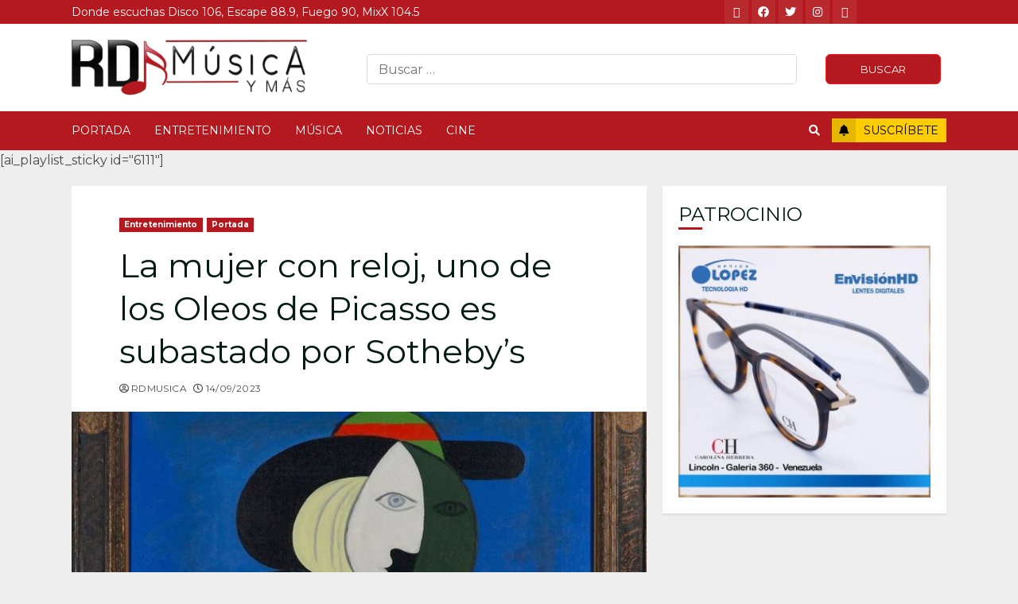

--- FILE ---
content_type: text/html; charset=UTF-8
request_url: https://www.rdmusica.com/la-mujer-con-reloj-uno-de-los-oleos-de-picasso-es-subastado-por-sothebys/
body_size: 90173
content:
<!doctype html>
<html lang="es-ES">
<head>
    <meta charset="UTF-8">
    <meta name="viewport" content="width=device-width, initial-scale=1">
    <link rel="profile" href="http://gmpg.org/xfn/11">

    <title>La mujer con reloj, uno de los Oleos de Picasso es subastado por Sotheby&#8217;s &#8211; RD Musica</title>
<meta name='robots' content='max-image-preview:large' />
	<style>img:is([sizes="auto" i], [sizes^="auto," i]) { contain-intrinsic-size: 3000px 1500px }</style>
	<link rel='dns-prefetch' href='//fonts.googleapis.com' />
<link rel="alternate" type="application/rss+xml" title="RD Musica &raquo; Feed" href="https://www.rdmusica.com/feed/" />
<link rel="alternate" type="application/rss+xml" title="RD Musica &raquo; Comments Feed" href="https://www.rdmusica.com/comments/feed/" />
<link rel="alternate" type="application/rss+xml" title="RD Musica &raquo; La mujer con reloj, uno de los Oleos de Picasso es subastado por Sotheby&#8217;s Comments Feed" href="https://www.rdmusica.com/la-mujer-con-reloj-uno-de-los-oleos-de-picasso-es-subastado-por-sothebys/feed/" />
<script type="text/javascript">
/* <![CDATA[ */
window._wpemojiSettings = {"baseUrl":"https:\/\/s.w.org\/images\/core\/emoji\/15.1.0\/72x72\/","ext":".png","svgUrl":"https:\/\/s.w.org\/images\/core\/emoji\/15.1.0\/svg\/","svgExt":".svg","source":{"concatemoji":"https:\/\/www.rdmusica.com\/wp-includes\/js\/wp-emoji-release.min.js?ver=6.8"}};
/*! This file is auto-generated */
!function(i,n){var o,s,e;function c(e){try{var t={supportTests:e,timestamp:(new Date).valueOf()};sessionStorage.setItem(o,JSON.stringify(t))}catch(e){}}function p(e,t,n){e.clearRect(0,0,e.canvas.width,e.canvas.height),e.fillText(t,0,0);var t=new Uint32Array(e.getImageData(0,0,e.canvas.width,e.canvas.height).data),r=(e.clearRect(0,0,e.canvas.width,e.canvas.height),e.fillText(n,0,0),new Uint32Array(e.getImageData(0,0,e.canvas.width,e.canvas.height).data));return t.every(function(e,t){return e===r[t]})}function u(e,t,n){switch(t){case"flag":return n(e,"\ud83c\udff3\ufe0f\u200d\u26a7\ufe0f","\ud83c\udff3\ufe0f\u200b\u26a7\ufe0f")?!1:!n(e,"\ud83c\uddfa\ud83c\uddf3","\ud83c\uddfa\u200b\ud83c\uddf3")&&!n(e,"\ud83c\udff4\udb40\udc67\udb40\udc62\udb40\udc65\udb40\udc6e\udb40\udc67\udb40\udc7f","\ud83c\udff4\u200b\udb40\udc67\u200b\udb40\udc62\u200b\udb40\udc65\u200b\udb40\udc6e\u200b\udb40\udc67\u200b\udb40\udc7f");case"emoji":return!n(e,"\ud83d\udc26\u200d\ud83d\udd25","\ud83d\udc26\u200b\ud83d\udd25")}return!1}function f(e,t,n){var r="undefined"!=typeof WorkerGlobalScope&&self instanceof WorkerGlobalScope?new OffscreenCanvas(300,150):i.createElement("canvas"),a=r.getContext("2d",{willReadFrequently:!0}),o=(a.textBaseline="top",a.font="600 32px Arial",{});return e.forEach(function(e){o[e]=t(a,e,n)}),o}function t(e){var t=i.createElement("script");t.src=e,t.defer=!0,i.head.appendChild(t)}"undefined"!=typeof Promise&&(o="wpEmojiSettingsSupports",s=["flag","emoji"],n.supports={everything:!0,everythingExceptFlag:!0},e=new Promise(function(e){i.addEventListener("DOMContentLoaded",e,{once:!0})}),new Promise(function(t){var n=function(){try{var e=JSON.parse(sessionStorage.getItem(o));if("object"==typeof e&&"number"==typeof e.timestamp&&(new Date).valueOf()<e.timestamp+604800&&"object"==typeof e.supportTests)return e.supportTests}catch(e){}return null}();if(!n){if("undefined"!=typeof Worker&&"undefined"!=typeof OffscreenCanvas&&"undefined"!=typeof URL&&URL.createObjectURL&&"undefined"!=typeof Blob)try{var e="postMessage("+f.toString()+"("+[JSON.stringify(s),u.toString(),p.toString()].join(",")+"));",r=new Blob([e],{type:"text/javascript"}),a=new Worker(URL.createObjectURL(r),{name:"wpTestEmojiSupports"});return void(a.onmessage=function(e){c(n=e.data),a.terminate(),t(n)})}catch(e){}c(n=f(s,u,p))}t(n)}).then(function(e){for(var t in e)n.supports[t]=e[t],n.supports.everything=n.supports.everything&&n.supports[t],"flag"!==t&&(n.supports.everythingExceptFlag=n.supports.everythingExceptFlag&&n.supports[t]);n.supports.everythingExceptFlag=n.supports.everythingExceptFlag&&!n.supports.flag,n.DOMReady=!1,n.readyCallback=function(){n.DOMReady=!0}}).then(function(){return e}).then(function(){var e;n.supports.everything||(n.readyCallback(),(e=n.source||{}).concatemoji?t(e.concatemoji):e.wpemoji&&e.twemoji&&(t(e.twemoji),t(e.wpemoji)))}))}((window,document),window._wpemojiSettings);
/* ]]> */
</script>
<style id='wp-emoji-styles-inline-css' type='text/css'>

	img.wp-smiley, img.emoji {
		display: inline !important;
		border: none !important;
		box-shadow: none !important;
		height: 1em !important;
		width: 1em !important;
		margin: 0 0.07em !important;
		vertical-align: -0.1em !important;
		background: none !important;
		padding: 0 !important;
	}
</style>
<link rel='stylesheet' id='wp-block-library-css' href='https://www.rdmusica.com/wp-includes/css/dist/block-library/style.min.css?ver=6.8' type='text/css' media='all' />
<style id='classic-theme-styles-inline-css' type='text/css'>
/*! This file is auto-generated */
.wp-block-button__link{color:#fff;background-color:#32373c;border-radius:9999px;box-shadow:none;text-decoration:none;padding:calc(.667em + 2px) calc(1.333em + 2px);font-size:1.125em}.wp-block-file__button{background:#32373c;color:#fff;text-decoration:none}
</style>
<style id='global-styles-inline-css' type='text/css'>
:root{--wp--preset--aspect-ratio--square: 1;--wp--preset--aspect-ratio--4-3: 4/3;--wp--preset--aspect-ratio--3-4: 3/4;--wp--preset--aspect-ratio--3-2: 3/2;--wp--preset--aspect-ratio--2-3: 2/3;--wp--preset--aspect-ratio--16-9: 16/9;--wp--preset--aspect-ratio--9-16: 9/16;--wp--preset--color--black: #000000;--wp--preset--color--cyan-bluish-gray: #abb8c3;--wp--preset--color--white: #ffffff;--wp--preset--color--pale-pink: #f78da7;--wp--preset--color--vivid-red: #cf2e2e;--wp--preset--color--luminous-vivid-orange: #ff6900;--wp--preset--color--luminous-vivid-amber: #fcb900;--wp--preset--color--light-green-cyan: #7bdcb5;--wp--preset--color--vivid-green-cyan: #00d084;--wp--preset--color--pale-cyan-blue: #8ed1fc;--wp--preset--color--vivid-cyan-blue: #0693e3;--wp--preset--color--vivid-purple: #9b51e0;--wp--preset--gradient--vivid-cyan-blue-to-vivid-purple: linear-gradient(135deg,rgba(6,147,227,1) 0%,rgb(155,81,224) 100%);--wp--preset--gradient--light-green-cyan-to-vivid-green-cyan: linear-gradient(135deg,rgb(122,220,180) 0%,rgb(0,208,130) 100%);--wp--preset--gradient--luminous-vivid-amber-to-luminous-vivid-orange: linear-gradient(135deg,rgba(252,185,0,1) 0%,rgba(255,105,0,1) 100%);--wp--preset--gradient--luminous-vivid-orange-to-vivid-red: linear-gradient(135deg,rgba(255,105,0,1) 0%,rgb(207,46,46) 100%);--wp--preset--gradient--very-light-gray-to-cyan-bluish-gray: linear-gradient(135deg,rgb(238,238,238) 0%,rgb(169,184,195) 100%);--wp--preset--gradient--cool-to-warm-spectrum: linear-gradient(135deg,rgb(74,234,220) 0%,rgb(151,120,209) 20%,rgb(207,42,186) 40%,rgb(238,44,130) 60%,rgb(251,105,98) 80%,rgb(254,248,76) 100%);--wp--preset--gradient--blush-light-purple: linear-gradient(135deg,rgb(255,206,236) 0%,rgb(152,150,240) 100%);--wp--preset--gradient--blush-bordeaux: linear-gradient(135deg,rgb(254,205,165) 0%,rgb(254,45,45) 50%,rgb(107,0,62) 100%);--wp--preset--gradient--luminous-dusk: linear-gradient(135deg,rgb(255,203,112) 0%,rgb(199,81,192) 50%,rgb(65,88,208) 100%);--wp--preset--gradient--pale-ocean: linear-gradient(135deg,rgb(255,245,203) 0%,rgb(182,227,212) 50%,rgb(51,167,181) 100%);--wp--preset--gradient--electric-grass: linear-gradient(135deg,rgb(202,248,128) 0%,rgb(113,206,126) 100%);--wp--preset--gradient--midnight: linear-gradient(135deg,rgb(2,3,129) 0%,rgb(40,116,252) 100%);--wp--preset--font-size--small: 13px;--wp--preset--font-size--medium: 20px;--wp--preset--font-size--large: 36px;--wp--preset--font-size--x-large: 42px;--wp--preset--spacing--20: 0.44rem;--wp--preset--spacing--30: 0.67rem;--wp--preset--spacing--40: 1rem;--wp--preset--spacing--50: 1.5rem;--wp--preset--spacing--60: 2.25rem;--wp--preset--spacing--70: 3.38rem;--wp--preset--spacing--80: 5.06rem;--wp--preset--shadow--natural: 6px 6px 9px rgba(0, 0, 0, 0.2);--wp--preset--shadow--deep: 12px 12px 50px rgba(0, 0, 0, 0.4);--wp--preset--shadow--sharp: 6px 6px 0px rgba(0, 0, 0, 0.2);--wp--preset--shadow--outlined: 6px 6px 0px -3px rgba(255, 255, 255, 1), 6px 6px rgba(0, 0, 0, 1);--wp--preset--shadow--crisp: 6px 6px 0px rgba(0, 0, 0, 1);}:where(.is-layout-flex){gap: 0.5em;}:where(.is-layout-grid){gap: 0.5em;}body .is-layout-flex{display: flex;}.is-layout-flex{flex-wrap: wrap;align-items: center;}.is-layout-flex > :is(*, div){margin: 0;}body .is-layout-grid{display: grid;}.is-layout-grid > :is(*, div){margin: 0;}:where(.wp-block-columns.is-layout-flex){gap: 2em;}:where(.wp-block-columns.is-layout-grid){gap: 2em;}:where(.wp-block-post-template.is-layout-flex){gap: 1.25em;}:where(.wp-block-post-template.is-layout-grid){gap: 1.25em;}.has-black-color{color: var(--wp--preset--color--black) !important;}.has-cyan-bluish-gray-color{color: var(--wp--preset--color--cyan-bluish-gray) !important;}.has-white-color{color: var(--wp--preset--color--white) !important;}.has-pale-pink-color{color: var(--wp--preset--color--pale-pink) !important;}.has-vivid-red-color{color: var(--wp--preset--color--vivid-red) !important;}.has-luminous-vivid-orange-color{color: var(--wp--preset--color--luminous-vivid-orange) !important;}.has-luminous-vivid-amber-color{color: var(--wp--preset--color--luminous-vivid-amber) !important;}.has-light-green-cyan-color{color: var(--wp--preset--color--light-green-cyan) !important;}.has-vivid-green-cyan-color{color: var(--wp--preset--color--vivid-green-cyan) !important;}.has-pale-cyan-blue-color{color: var(--wp--preset--color--pale-cyan-blue) !important;}.has-vivid-cyan-blue-color{color: var(--wp--preset--color--vivid-cyan-blue) !important;}.has-vivid-purple-color{color: var(--wp--preset--color--vivid-purple) !important;}.has-black-background-color{background-color: var(--wp--preset--color--black) !important;}.has-cyan-bluish-gray-background-color{background-color: var(--wp--preset--color--cyan-bluish-gray) !important;}.has-white-background-color{background-color: var(--wp--preset--color--white) !important;}.has-pale-pink-background-color{background-color: var(--wp--preset--color--pale-pink) !important;}.has-vivid-red-background-color{background-color: var(--wp--preset--color--vivid-red) !important;}.has-luminous-vivid-orange-background-color{background-color: var(--wp--preset--color--luminous-vivid-orange) !important;}.has-luminous-vivid-amber-background-color{background-color: var(--wp--preset--color--luminous-vivid-amber) !important;}.has-light-green-cyan-background-color{background-color: var(--wp--preset--color--light-green-cyan) !important;}.has-vivid-green-cyan-background-color{background-color: var(--wp--preset--color--vivid-green-cyan) !important;}.has-pale-cyan-blue-background-color{background-color: var(--wp--preset--color--pale-cyan-blue) !important;}.has-vivid-cyan-blue-background-color{background-color: var(--wp--preset--color--vivid-cyan-blue) !important;}.has-vivid-purple-background-color{background-color: var(--wp--preset--color--vivid-purple) !important;}.has-black-border-color{border-color: var(--wp--preset--color--black) !important;}.has-cyan-bluish-gray-border-color{border-color: var(--wp--preset--color--cyan-bluish-gray) !important;}.has-white-border-color{border-color: var(--wp--preset--color--white) !important;}.has-pale-pink-border-color{border-color: var(--wp--preset--color--pale-pink) !important;}.has-vivid-red-border-color{border-color: var(--wp--preset--color--vivid-red) !important;}.has-luminous-vivid-orange-border-color{border-color: var(--wp--preset--color--luminous-vivid-orange) !important;}.has-luminous-vivid-amber-border-color{border-color: var(--wp--preset--color--luminous-vivid-amber) !important;}.has-light-green-cyan-border-color{border-color: var(--wp--preset--color--light-green-cyan) !important;}.has-vivid-green-cyan-border-color{border-color: var(--wp--preset--color--vivid-green-cyan) !important;}.has-pale-cyan-blue-border-color{border-color: var(--wp--preset--color--pale-cyan-blue) !important;}.has-vivid-cyan-blue-border-color{border-color: var(--wp--preset--color--vivid-cyan-blue) !important;}.has-vivid-purple-border-color{border-color: var(--wp--preset--color--vivid-purple) !important;}.has-vivid-cyan-blue-to-vivid-purple-gradient-background{background: var(--wp--preset--gradient--vivid-cyan-blue-to-vivid-purple) !important;}.has-light-green-cyan-to-vivid-green-cyan-gradient-background{background: var(--wp--preset--gradient--light-green-cyan-to-vivid-green-cyan) !important;}.has-luminous-vivid-amber-to-luminous-vivid-orange-gradient-background{background: var(--wp--preset--gradient--luminous-vivid-amber-to-luminous-vivid-orange) !important;}.has-luminous-vivid-orange-to-vivid-red-gradient-background{background: var(--wp--preset--gradient--luminous-vivid-orange-to-vivid-red) !important;}.has-very-light-gray-to-cyan-bluish-gray-gradient-background{background: var(--wp--preset--gradient--very-light-gray-to-cyan-bluish-gray) !important;}.has-cool-to-warm-spectrum-gradient-background{background: var(--wp--preset--gradient--cool-to-warm-spectrum) !important;}.has-blush-light-purple-gradient-background{background: var(--wp--preset--gradient--blush-light-purple) !important;}.has-blush-bordeaux-gradient-background{background: var(--wp--preset--gradient--blush-bordeaux) !important;}.has-luminous-dusk-gradient-background{background: var(--wp--preset--gradient--luminous-dusk) !important;}.has-pale-ocean-gradient-background{background: var(--wp--preset--gradient--pale-ocean) !important;}.has-electric-grass-gradient-background{background: var(--wp--preset--gradient--electric-grass) !important;}.has-midnight-gradient-background{background: var(--wp--preset--gradient--midnight) !important;}.has-small-font-size{font-size: var(--wp--preset--font-size--small) !important;}.has-medium-font-size{font-size: var(--wp--preset--font-size--medium) !important;}.has-large-font-size{font-size: var(--wp--preset--font-size--large) !important;}.has-x-large-font-size{font-size: var(--wp--preset--font-size--x-large) !important;}
:where(.wp-block-post-template.is-layout-flex){gap: 1.25em;}:where(.wp-block-post-template.is-layout-grid){gap: 1.25em;}
:where(.wp-block-columns.is-layout-flex){gap: 2em;}:where(.wp-block-columns.is-layout-grid){gap: 2em;}
:root :where(.wp-block-pullquote){font-size: 1.5em;line-height: 1.6;}
</style>
<link rel='stylesheet' id='font-awesome-v5-css' href='https://www.rdmusica.com/wp-content/themes/gsoluciones/assets/font-awesome/css/all.min.css?ver=6.8' type='text/css' media='all' />
<link rel='stylesheet' id='bootstrap-css' href='https://www.rdmusica.com/wp-content/themes/gsoluciones/assets/bootstrap/css/bootstrap.min.css?ver=6.8' type='text/css' media='all' />
<link rel='stylesheet' id='slick-css-css' href='https://www.rdmusica.com/wp-content/themes/gsoluciones/assets/slick/css/slick.min.css?ver=6.8' type='text/css' media='all' />
<link rel='stylesheet' id='sidr-css' href='https://www.rdmusica.com/wp-content/themes/gsoluciones/assets/sidr/css/jquery.sidr.dark.css?ver=6.8' type='text/css' media='all' />
<link rel='stylesheet' id='magnific-popup-css' href='https://www.rdmusica.com/wp-content/themes/gsoluciones/assets/magnific-popup/magnific-popup.css?ver=6.8' type='text/css' media='all' />
<link rel='stylesheet' id='chromenews-google-fonts-css' href='https://fonts.googleapis.com/css?family=Montserrat:400,700|Montserrat:400,700|Montserrat:400,700&#038;subset=latin,latin-ext' type='text/css' media='all' />
<link rel='stylesheet' id='chromenews-style-css' href='https://www.rdmusica.com/wp-content/themes/gsoluciones/style.css?ver=6.8' type='text/css' media='all' />
<style id='chromenews-style-inline-css' type='text/css'>

                    body.aft-dark-mode #loader::before{
            border-color: #000000;
            }
            body.aft-dark-mode #sidr,
            body.aft-dark-mode,
            body.aft-dark-mode.custom-background,
            body.aft-dark-mode #af-preloader {
            background-color: #000000;
            }
        
                    body.aft-light-mode #loader::before{
            border-color: #eeeeee ;
            }
            body.aft-light-mode #sidr,
            body.aft-light-mode #af-preloader,
            body.aft-light-mode {
            background-color: #eeeeee ;
            }
        

        
            #loader,
            .wp-block-search .wp-block-search__button,
            .woocommerce-account .entry-content .woocommerce-MyAccount-navigation ul li.is-active,
            .woocommerce #respond input#submit.disabled,
            .woocommerce #respond input#submit:disabled,
            .woocommerce #respond input#submit:disabled[disabled],
            .woocommerce a.button.disabled,
            .woocommerce a.button:disabled,
            .woocommerce a.button:disabled[disabled],
            .woocommerce button.button.disabled,
            .woocommerce button.button:disabled,
            .woocommerce button.button:disabled[disabled],
            .woocommerce input.button.disabled,
            .woocommerce input.button:disabled,
            .woocommerce input.button:disabled[disabled],
            .woocommerce #respond input#submit,
            .woocommerce a.button,
            .woocommerce button.button,
            .woocommerce input.button,
            .woocommerce #respond input#submit.alt,
            .woocommerce a.button.alt,
            .woocommerce button.button.alt,
            .woocommerce input.button.alt,

            .woocommerce #respond input#submit:hover,
            .woocommerce a.button:hover,
            .woocommerce button.button:hover,
            .woocommerce input.button:hover,

            .woocommerce #respond input#submit.alt:hover,
            .woocommerce a.button.alt:hover,
            .woocommerce button.button.alt:hover,
            .woocommerce input.button.alt:hover,

            .widget-title-border-top .wp_post_author_widget .widget-title::before,
            .widget-title-border-bottom .wp_post_author_widget .widget-title::before,
            .widget-title-border-top .heading-line::before,
            .widget-title-border-bottom .heading-line::before,
            .widget-title-border-top .sub-heading-line::before,
            .widget-title-border-bottom .sub-heading-line::before,

            body.aft-light-mode .aft-main-banner-section.aft-banner-background-secondary,
            body.aft-dark-mode .aft-main-banner-section.aft-banner-background-secondary,

            body.widget-title-border-bottom .header-after1 .heading-line-before,
            body.widget-title-border-bottom .widget-title .heading-line-before,
            body .af-cat-widget-carousel a.chromenews-categories.category-color-1,
            a.sidr-class-sidr-button-close,
            .aft-posts-tabs-panel .nav-tabs>li>a.active,

            body.aft-dark-mode .entry-content > [class*="wp-block-"] a.wp-block-button__link,
            body.aft-light-mode .entry-content > [class*="wp-block-"] a.wp-block-button__link,
            body.aft-dark-mode .entry-content > [class*="wp-block-"] a.wp-block-button__link:hover,
            body.aft-light-mode .entry-content > [class*="wp-block-"] a.wp-block-button__link:hover,

            .widget-title-border-bottom .sub-heading-line::before,
            .widget-title-border-bottom .wp-post-author-wrap .header-after::before,

            .widget-title-border-side .wp_post_author_widget .widget-title::before,
            .widget-title-border-side .heading-line::before,
            .widget-title-border-side .sub-heading-line::before,

            .single-post .entry-content-title-featured-wrap .af-post-format i,
            .single-post article.post .af-post-format i,

            span.heading-line::before,
            .wp-post-author-wrap .header-after::before,
            body.aft-dark-mode input[type="button"],
            body.aft-dark-mode input[type="reset"],
            body.aft-dark-mode input[type="submit"],
            body.aft-dark-mode .inner-suscribe input[type=submit],
            .af-youtube-slider .af-video-wrap .af-bg-play i,
            .af-youtube-video-list .entry-header-yt-video-wrapper .af-yt-video-play i,
            body .btn-style1 a:visited,
            body .btn-style1 a,
            body .chromenews-pagination .nav-links .page-numbers.current,
            body #scroll-up,
            body article.sticky .read-single:before,
            .read-img .trending-no,
            body .trending-posts-vertical .trending-no{
            background-color: #b3191e;
            }

            body .aft-see-more a {
            background-image: linear-gradient(120deg, #b3191e , #b3191e);
            }

            body.aft-light-mode .comment-content > p a:hover,
            body.aft-light-mode .comment-body .reply a:hover,
            body.aft-dark-mode .comment-content > p a:hover,
            body.aft-dark-mode .comment-body .reply a:hover,

            .entry-content h1:not(.awpa-display-name) a,
            .entry-content h2:not(.awpa-display-name) a,
            .entry-content h3:not(.awpa-display-name) a,
            .entry-content h4:not(.awpa-display-name) a,
            .entry-content h5:not(.awpa-display-name) a,
            .entry-content h6:not(.awpa-display-name) a,
            .chromenews_youtube_video_widget .af-youtube-slider-thumbnail .slick-slide.slick-current::before,
            .chromenews-widget.widget_text a,
            body .aft-see-more a,
            mark,
            body.aft-light-mode .aft-readmore-wrapper a.aft-readmore:hover,
            body.aft-dark-mode .aft-readmore-wrapper a.aft-readmore:hover,
            body.aft-dark-mode .grid-design-texts-over-image .aft-readmore-wrapper a.aft-readmore:hover,
            body.aft-light-mode .grid-design-texts-over-image .aft-readmore-wrapper a.aft-readmore:hover,

            body.single .entry-header .aft-post-excerpt-and-meta .post-excerpt,
            body.aft-light-mode.single span.tags-links a:hover,
            body.aft-dark-mode.single span.tags-links a:hover,
            .chromenews-pagination .nav-links .page-numbers.current,
            .aft-light-mode p.awpa-more-posts a:hover,
            p.awpa-more-posts a:hover,
            .wp-post-author-meta .wp-post-author-meta-more-posts a.awpa-more-posts:hover{
            border-color: #b3191e;
            }

            body .entry-content > [class*="wp-block-"] a:not(.has-text-color),
            body .entry-content > [class*="wp-block-"] li,
            body .entry-content > ul a,
            body .entry-content > ol a,
            body .entry-content > p a ,

            body.aft-dark-mode #secondary .chromenews-widget ul[class*="wp-block-"] a:hover,
            body.aft-light-mode #secondary .chromenews-widget ul[class*="wp-block-"] a:hover,
            body.aft-dark-mode #secondary .chromenews-widget ol[class*="wp-block-"] a:hover,
            body.aft-light-mode #secondary .chromenews-widget ol[class*="wp-block-"] a:hover,

            body.aft-light-mode .comment-form a:hover,
            body.aft-dark-mode .comment-form a:hover,

            body.aft-light-mode .af-breadcrumbs a:hover,
            body.aft-dark-mode .af-breadcrumbs a:hover,

            body.aft-light-mode ul.trail-items li a:hover,
            body.aft-dark-mode ul.trail-items li a:hover,

            .read-title h4 a:hover,
            .read-title h2 a:hover,
            #scroll-up::after{
            border-bottom-color: #b3191e;
            }

            .page-links a.post-page-numbers,

            body.aft-dark-mode .entry-content > [class*="wp-block-"] a.wp-block-file__button:not(.has-text-color),
            body.aft-light-mode .entry-content > [class*="wp-block-"] a.wp-block-file__button:not(.has-text-color),
            body.aft-dark-mode .entry-content > [class*="wp-block-"] a.wp-block-button__link,
            body.aft-light-mode .entry-content > [class*="wp-block-"] a.wp-block-button__link,

            body.wp-post-author-meta .awpa-display-name a:hover,
            .widget_text a ,

            body footer.site-footer .wp-post-author-meta .wp-post-author-meta-more-posts a:hover,
            body footer.site-footer .wp_post_author_widget .awpa-display-name a:hover,

            body .site-footer .secondary-footer a:hover,

            body.aft-light-mode p.awpa-website a:hover ,
            body.aft-dark-mode p.awpa-website a:hover {
            color:#b3191e;
            }
            .woocommerce div.product form.cart .reset_variations,
            body.aft-light-mode .wp-calendar-nav a,
            body.aft-dark-mode .wp-calendar-nav a,
            body.aft-light-mode main ul > li a:hover,
            body.aft-light-mode main ol > li a:hover,
            body.aft-dark-mode main ul > li a:hover,
            body.aft-dark-mode main ol > li a:hover,
            body.aft-light-mode .aft-main-banner-section .aft-popular-taxonomies-lists ul li a:hover,
            body.aft-dark-mode .aft-main-banner-section .aft-popular-taxonomies-lists ul li a:hover,
            .aft-dark-mode .read-details .entry-meta span.aft-view-count a:hover,
            .aft-light-mode .read-details .entry-meta span.aft-view-count a:hover,
            body.aft-dark-mode .entry-meta span.posts-author a:hover,
            body.aft-light-mode .entry-meta span.posts-author a:hover,
            body.aft-dark-mode .entry-meta span.posts-date a:hover,
            body.aft-light-mode .entry-meta span.posts-date a:hover,
            body.aft-dark-mode .entry-meta span.aft-comment-count a:hover,
            body.aft-light-mode .entry-meta span.aft-comment-count a:hover,
            .comment-metadata a:hover,
            .fn a:hover,
            body.aft-light-mode .chromenews-pagination .nav-links a.page-numbers:hover,
            body.aft-dark-mode .chromenews-pagination .nav-links a.page-numbers:hover,
            body.aft-light-mode .entry-content p.wp-block-tag-cloud a.tag-cloud-link:hover,
            body.aft-dark-mode .entry-content p.wp-block-tag-cloud a.tag-cloud-link:hover,
            body footer.site-footer .wp-block-tag-cloud a:hover,
            body footer.site-footer .tagcloud a:hover,
            body.aft-light-mode .wp-block-tag-cloud a:hover,
            body.aft-light-mode .tagcloud a:hover,
            body.aft-dark-mode .wp-block-tag-cloud a:hover,
            body.aft-dark-mode .tagcloud a:hover,
            .aft-dark-mode .wp-post-author-meta .wp-post-author-meta-more-posts a:hover,
            body footer.site-footer .wp-post-author-meta .wp-post-author-meta-more-posts a:hover{
            border-color: #b3191e;
            }
        
                    .widget-title-border-side .widget_block .wp-block-search__label::before,
            .widget-title-border-side .widget_block h1::before,
            .widget-title-border-side .widget_block h2::before,
            .widget-title-border-side .widget_block h3::before,
            .widget-title-border-side .widget_block h4::before,
            .widget-title-border-side .widget_block h5::before,
            .widget-title-border-side .widget_block h6::before,

            .widget-title-border-side .widget_block .wp-block-group__inner-container h1::before,
            .widget-title-border-side .widget_block .wp-block-group__inner-container h2::before,
            .widget-title-border-side .widget_block .wp-block-group__inner-container h3::before,
            .widget-title-border-side .widget_block .wp-block-group__inner-container h4::before,
            .widget-title-border-side .widget_block .wp-block-group__inner-container h5::before,
            .widget-title-border-side .widget_block .wp-block-group__inner-container h6::before,
            .widget-title-border-top .widget_block .wp-block-search__label::before,
            .widget-title-border-top .widget_block .wp-block-group__inner-container h1::before,
            .widget-title-border-top .widget_block .wp-block-group__inner-container h2::before,
            .widget-title-border-top .widget_block .wp-block-group__inner-container h3::before,
            .widget-title-border-top .widget_block .wp-block-group__inner-container h4::before,
            .widget-title-border-top .widget_block .wp-block-group__inner-container h5::before,
            .widget-title-border-top .widget_block .wp-block-group__inner-container h6::before,
            .widget-title-border-bottom .widget_block .wp-block-search__label::before,
            .widget-title-border-bottom .widget_block .wp-block-group__inner-container h1::before,
            .widget-title-border-bottom .widget_block .wp-block-group__inner-container h2::before,
            .widget-title-border-bottom .widget_block .wp-block-group__inner-container h3::before,
            .widget-title-border-bottom .widget_block .wp-block-group__inner-container h4::before,
            .widget-title-border-bottom .widget_block .wp-block-group__inner-container h5::before,
            .widget-title-border-bottom .widget_block .wp-block-group__inner-container h6::before,

            body .aft-main-banner-section .aft-popular-taxonomies-lists strong::before,

            .entry-content form.mc4wp-form input[type=submit],
            .inner-suscribe input[type=submit],

            body.aft-light-mode .woocommerce-MyAccount-content a.button,
            body.aft-dark-mode .woocommerce-MyAccount-content a.button,
            body.aft-light-mode.woocommerce-account .addresses .title .edit,
            body.aft-dark-mode.woocommerce-account .addresses .title .edit,

            .fpsml-front-form.fpsml-template-1 .fpsml-field input[type="submit"],
            .fpsml-front-form.fpsml-template-2 .fpsml-field input[type="submit"],
            .fpsml-front-form.fpsml-template-3 .fpsml-field input[type="submit"],
            .fpsml-front-form.fpsml-template-4 .fpsml-field input[type="submit"],
            .fpsml-front-form.fpsml-template-5 .fpsml-field input[type="submit"],

            .fpsml-front-form.fpsml-template-1 .qq-upload-button,
            .fpsml-front-form.fpsml-template-2 .qq-upload-button,
            .fpsml-front-form.fpsml-template-3 .qq-upload-button,
            .fpsml-front-form.fpsml-template-4 .qq-upload-button,
            .fpsml-front-form.fpsml-template-5 .qq-upload-button,

            body.aft-dark-mode #wp-calendar tbody td#today,
            body.aft-light-mode #wp-calendar tbody td#today,

            body.aft-dark-mode .entry-content > [class*="wp-block-"] .wp-block-button__link,
            body.aft-light-mode .entry-content > [class*="wp-block-"] .wp-block-button__link,

            .widget-title-border-top .sub-heading-line::before,
            .widget-title-border-bottom .sub-heading-line::before,
            .btn-style1 a:visited,
            .btn-style1 a, button,
            input[type="button"],
            input[type="reset"],
            input[type="submit"],
            body.aft-light-mode.woocommerce nav.woocommerce-pagination ul li .page-numbers.current,
            body.aft-dark-mode.woocommerce nav.woocommerce-pagination ul li .page-numbers.current,
            .woocommerce-product-search button[type="submit"],
            .widget_mc4wp_form_widget input[type=submit],
            input.search-submit{
            background-color: #b3191e;
            }

            #wp-calendar tbody td a{
            color: #b3191e;
            }

            body.aft-light-mode .aft-readmore-wrapper a.aft-readmore:hover,
            body.aft-dark-mode .aft-readmore-wrapper a.aft-readmore:hover,
            .main-navigation .menu-description,
            .woocommerce-product-search button[type="submit"],
            input.search-submit,
            body.single span.tags-links a:hover,

            .aft-light-mode .wp-post-author-meta .awpa-display-name a:hover,
            .aft-light-mode .banner-exclusive-posts-wrapper a .exclusive-post-title:hover,
            .aft-light-mode .widget ul.menu >li a:hover,
            .aft-light-mode .widget ul > li a:hover,
            .aft-light-mode .widget ol > li a:hover,
            .aft-light-mode .read-title h4 a:hover,

            .aft-dark-mode .banner-exclusive-posts-wrapper a .exclusive-post-title:hover,
            .aft-dark-mode .featured-category-item .read-img a:hover,
            .aft-dark-mode .widget ul.menu >li a:hover,
            .aft-dark-mode .widget ul > li a:hover,
            .aft-dark-mode .widget ol > li a:hover,
            .aft-dark-mode .read-title h4 a:hover,
            .aft-dark-mode .nav-links a:hover .post-title,

            body.aft-dark-mode .entry-content > [class*="wp-block-"] a:not(.has-text-color):hover,
            body.aft-dark-mode .entry-content > ol a:hover,
            body.aft-dark-mode .entry-content > ul a:hover,
            body.aft-dark-mode .entry-content > p a:hover,

            body.aft-dark-mode .entry-content .wp-block-tag-cloud a:hover,
            body.aft-dark-mode .entry-content .tagcloud a:hover,
            body.aft-light-mode .entry-content .wp-block-tag-cloud a:hover,
            body.aft-light-mode .entry-content .tagcloud a:hover,

            .aft-dark-mode .read-details .entry-meta span a:hover,
            .aft-light-mode .read-details .entry-meta span a:hover,

            body.aft-light-mode.woocommerce nav.woocommerce-pagination ul li .page-numbers.current,
            body.aft-dark-mode.woocommerce nav.woocommerce-pagination ul li .page-numbers.current,
            body.aft-light-mode.woocommerce nav.woocommerce-pagination ul li .page-numbers:hover,
            body.aft-dark-mode.woocommerce nav.woocommerce-pagination ul li .page-numbers:hover,

            body.aft-dark-mode .wp-post-author-meta .awpa-display-name a:hover,
            body .nav-links a .post-title:hover,
            body ul.trail-items li a:hover,
            body .post-edit-link:hover,
            body p.logged-in-as a:hover,
            body .entry-content > [class*="wp-block-"] a:not(.wp-block-button__link):hover,
            body .entry-content > [class*="wp-block-"] a:not(.has-text-color),
            body .entry-content > ul a, body .entry-content > ul a:visited,
            body .entry-content > ol a, body .entry-content > ol a:visited,
            body .entry-content > p a, body .entry-content > p a:visited{
            border-color: #b3191e;
            }

            body .aft-main-banner-section .aft-popular-taxonomies-lists strong::after {
            border-color: transparent transparent transparent #b3191e;
            }
            body.rtl .aft-main-banner-section .aft-popular-taxonomies-lists strong::after {
            border-color: transparent #b3191e transparent transparent;
            }

            @media only screen and (min-width: 993px){
            .main-navigation .menu-desktop > li.current-menu-item::after,
            .main-navigation .menu-desktop > ul > li.current-menu-item::after,
            .main-navigation .menu-desktop > li::after, .main-navigation .menu-desktop > ul > li::after{
            background-color: #b3191e;
            }
            }
        
                    .woocommerce-account .entry-content .woocommerce-MyAccount-navigation ul li.is-active a,
            .wp-block-search .wp-block-search__button,
            .woocommerce #respond input#submit.disabled,
            .woocommerce #respond input#submit:disabled,
            .woocommerce #respond input#submit:disabled[disabled],
            .woocommerce a.button.disabled,
            .woocommerce a.button:disabled,
            .woocommerce a.button:disabled[disabled],
            .woocommerce button.button.disabled,
            .woocommerce button.button:disabled,
            .woocommerce button.button:disabled[disabled],
            .woocommerce input.button.disabled,
            .woocommerce input.button:disabled,
            .woocommerce input.button:disabled[disabled],
            .woocommerce #respond input#submit,
            .woocommerce a.button,
            body .entry-content > [class*="wp-block-"] .woocommerce a:not(.has-text-color).button,
            .woocommerce button.button,
            .woocommerce input.button,
            .woocommerce #respond input#submit.alt,
            .woocommerce a.button.alt,
            .woocommerce button.button.alt,
            .woocommerce input.button.alt,

            .woocommerce #respond input#submit:hover,
            .woocommerce a.button:hover,
            .woocommerce button.button:hover,
            .woocommerce input.button:hover,

            .woocommerce #respond input#submit.alt:hover,
            .woocommerce a.button.alt:hover,
            .woocommerce button.button.alt:hover,
            .woocommerce input.button.alt:hover,

            body.aft-light-mode .woocommerce-MyAccount-content a.button,
            body.aft-dark-mode .woocommerce-MyAccount-content a.button,
            body.aft-light-mode.woocommerce-account .addresses .title .edit,
            body.aft-dark-mode.woocommerce-account .addresses .title .edit,

            .woocommerce div.product .woocommerce-tabs ul.tabs li.active a,

            body .aft-main-banner-section .aft-popular-taxonomies-lists strong,

            body .aft-main-banner-section.aft-banner-background-secondary:not(.data-bg) .aft-popular-taxonomies-lists ul li a,
            body .aft-main-banner-section.aft-banner-background-secondary:not(.data-bg) .af-main-banner-thumb-posts .small-grid-style .grid-design-default .read-details .read-title h4 a,
            body .aft-main-banner-section.aft-banner-background-secondary:not(.data-bg) .widget-title .heading-line,
            body .aft-main-banner-section.aft-banner-background-secondary:not(.data-bg) .aft-posts-tabs-panel .nav-tabs>li>a,
            body .aft-main-banner-section.aft-banner-background-secondary:not(.data-bg) .aft-comment-view-share > span > a,
            body .aft-main-banner-section.aft-banner-background-secondary:not(.data-bg) .read-single:not(.grid-design-texts-over-image) .read-details .entry-meta span,
            body .aft-main-banner-section.aft-banner-background-secondary:not(.data-bg) .banner-exclusive-posts-wrapper a,
            body .aft-main-banner-section.aft-banner-background-secondary:not(.data-bg) .banner-exclusive-posts-wrapper a:visited,
            body .aft-main-banner-section.aft-banner-background-secondary:not(.data-bg) .featured-category-item .read-img a,
            body .aft-main-banner-section.aft-banner-background-secondary:not(.data-bg) .read-single:not(.grid-design-texts-over-image) .read-title h2 a,
            body .aft-main-banner-section.aft-banner-background-secondary:not(.data-bg) .read-single:not(.grid-design-texts-over-image) .read-title h4 a,
            body .aft-main-banner-section.aft-banner-background-secondary:not(.data-bg) .widget-title,
            body .aft-main-banner-section.aft-banner-background-secondary:not(.data-bg) .header-after1,
            body .aft-main-banner-section.aft-banner-background-secondary:not(.data-bg) .aft-yt-video-item-wrapper .slide-icon,
            body .aft-main-banner-section.aft-banner-background-secondary:not(.data-bg) .af-slick-navcontrols .slide-icon,

            body.aft-light-mode .aft-see-more a:hover,
            body.aft-dark-mode .aft-see-more a:hover,
            body .chromenews-pagination .nav-links .page-numbers.current,
            body .af-cat-widget-carousel a.chromenews-categories.category-color-1,
            body .aft-posts-tabs-panel .nav-tabs>li>a.active::before,
            body .aft-posts-tabs-panel .nav-tabs>li>a.active,

            .single-post .entry-content-title-featured-wrap .af-post-format i,
            .single-post article.post .af-post-format i,

            body.aft-dark-mode .entry-content > [class*="wp-block-"] a.wp-block-button__link,
            body.aft-light-mode .entry-content > [class*="wp-block-"] a.wp-block-button__link,
            body.aft-dark-mode .entry-content > [class*="wp-block-"] a.wp-block-button__link:hover,
            body.aft-light-mode .entry-content > [class*="wp-block-"] a.wp-block-button__link:hover,

            body.aft-dark-mode .entry-content .wc-block-grid__product-add-to-cart.wp-block-button .wp-block-button__link:hover,
            body.aft-light-mode .entry-content .wc-block-grid__product-add-to-cart.wp-block-button .wp-block-button__link:hover,
            body.aft-dark-mode .entry-content .wc-block-grid__product-add-to-cart.wp-block-button .wp-block-button__link,
            body.aft-light-mode .entry-content .wc-block-grid__product-add-to-cart.wp-block-button .wp-block-button__link,

            body.aft-light-mode footer.site-footer .aft-posts-tabs-panel .nav-tabs>li>a.active,
            body.aft-dark-mode footer.site-footer .aft-posts-tabs-panel .nav-tabs>li>a.active,

            body.aft-light-mode .aft-main-banner-section.aft-banner-background-custom:not(.data-bg) .aft-posts-tabs-panel .nav-tabs>li>a.active,

            body.aft-dark-mode .aft-main-banner-section.aft-banner-background-alternative:not(.data-bg) .aft-posts-tabs-panel .nav-tabs>li>a.active,
            body.aft-light-mode .aft-main-banner-section.aft-banner-background-alternative:not(.data-bg) .aft-posts-tabs-panel .nav-tabs>li>a.active,
            body.aft-dark-mode .aft-main-banner-section.aft-banner-background-default:not(.data-bg) .aft-posts-tabs-panel .nav-tabs>li>a.active,
            body.aft-light-mode .aft-main-banner-section.aft-banner-background-default:not(.data-bg) .aft-posts-tabs-panel .nav-tabs>li>a.active,

            body.aft-dark-mode .aft-main-banner-section.aft-banner-background-alternative .aft-posts-tabs-panel .nav-tabs>li>a.active,
            body.aft-light-mode .aft-main-banner-section.aft-banner-background-alternative .aft-posts-tabs-panel .nav-tabs>li>a.active,
            body.aft-dark-mode .aft-main-banner-section.aft-banner-background-default .aft-posts-tabs-panel .nav-tabs>li>a.active,
            body.aft-light-mode .aft-main-banner-section.aft-banner-background-default .aft-posts-tabs-panel .nav-tabs>li>a.active,

            .fpsml-front-form.fpsml-template-1 .fpsml-field input[type="submit"],
            .fpsml-front-form.fpsml-template-2 .fpsml-field input[type="submit"],
            .fpsml-front-form.fpsml-template-3 .fpsml-field input[type="submit"],
            .fpsml-front-form.fpsml-template-4 .fpsml-field input[type="submit"],
            .fpsml-front-form.fpsml-template-5 .fpsml-field input[type="submit"],

            .fpsml-front-form.fpsml-template-1 .qq-upload-button,
            .fpsml-front-form.fpsml-template-2 .qq-upload-button,
            .fpsml-front-form.fpsml-template-3 .qq-upload-button,
            .fpsml-front-form.fpsml-template-4 .qq-upload-button,
            .fpsml-front-form.fpsml-template-5 .qq-upload-button,

            body.aft-dark-mode #wp-calendar tbody td#today,
            body.aft-light-mode #wp-calendar tbody td#today,

            .af-youtube-slider .af-video-wrap .af-hide-iframe i,
            .af-youtube-slider .af-video-wrap .af-bg-play i,
            .af-youtube-video-list .entry-header-yt-video-wrapper .af-yt-video-play i,
            .woocommerce-product-search button[type="submit"],
            input.search-submit,
            .wp-block-search__button svg.search-icon,
            body footer.site-footer .widget_mc4wp_form_widget input[type=submit],
            body footer.site-footer .woocommerce-product-search button[type="submit"],
            body.aft-light-mode.woocommerce nav.woocommerce-pagination ul li .page-numbers.current,
            body.aft-dark-mode.woocommerce nav.woocommerce-pagination ul li .page-numbers.current,
            body footer.site-footer input.search-submit,
            .widget_mc4wp_form_widget input[type=submit],
            body.aft-dark-mode button,
            body.aft-dark-mode input[type="button"],
            body.aft-dark-mode input[type="reset"],
            body.aft-dark-mode input[type="submit"],
            body.aft-light-mode button,
            body.aft-light-mode input[type="button"],
            body.aft-light-mode input[type="reset"],
            body.aft-light-mode input[type="submit"],
            .read-img .trending-no,
            body .trending-posts-vertical .trending-no,
            body.aft-dark-mode .btn-style1 a,
            body.aft-dark-mode #scroll-up {
            color: #ffffff;
            }
            body #scroll-up::before {
            content: "";
            border-bottom-color: #ffffff;
            }
            a.sidr-class-sidr-button-close::before, a.sidr-class-sidr-button-close::after {
            background-color: #ffffff;
            }

        
                    body div#main-navigation-bar{
            background-color: #b3191e;
            }
        
                    .site-description,
            .site-title {
            font-family: Montserrat;
            }
        
        
            body p,
            .woocommerce form label,
            .nav-previous h4, .nav-next h4,
            .exclusive-posts .marquee a,
            .widget ul.menu >li,
            .widget ul ul li,
            .widget ul > li,
            .widget ol > li,
            main ul li,
            main ol li,
            p,
            input,
            textarea,
            .read-title h4,
            .chromenews-customizer .post-description,
            .chromenews-widget .post-description{
            font-family: Montserrat;
            }
        
                    body,
            button,
            select,
            optgroup,
            input[type="submit"],
            .widget ul.af-tabs > li a,
            p.awpa-more-posts,
            .post-description .aft-readmore-wrapper,
            .cat-links li a,
            .min-read,
            .woocommerce form label.wp-block-search__label,
            .woocommerce ul.order_details li,
            .woocommerce .woocommerce-customer-details address p,
            .woocommerce nav.woocommerce-pagination ul li .page-numbers,
            .af-social-contacts .social-widget-menu .screen-reader-text {
            font-family: Montserrat;
            }
        
                    .nav-previous h4, .nav-next h4,
            .aft-readmore-wrapper a.aft-readmore,
            button, input[type="button"], input[type="reset"], input[type="submit"],
            .aft-posts-tabs-panel .nav-tabs>li>a,
            .aft-main-banner-wrapper .widget-title .heading-line,
            .exclusive-posts .exclusive-now ,
            .exclusive-posts .marquee a,
            div.custom-menu-link > a,
            .main-navigation .menu-desktop > li, .main-navigation .menu-desktop > ul > li,
            .site-title, h1, h2, h3, h4, h5, h6 {
            font-weight: 500;
            }
        
        
            .woocommerce h2, .cart-collaterals h3, .woocommerce-tabs.wc-tabs-wrapper h2,
            .widget_block .wp-block-group__inner-container h1,
            .widget_block .wp-block-group__inner-container h2,
            .widget_block .wp-block-group__inner-container h3,
            .widget_block .wp-block-group__inner-container h4,
            .widget_block .wp-block-group__inner-container h5,
            .widget_block .wp-block-group__inner-container h6,
            h4.af-author-display-name,
            body.widget-title-border-top .widget-title,
            body.widget-title-border-bottom .widget-title,
            body.widget-title-border-side .widget-title,
            body.widget-title-border-none .widget-title{
            font-size: 24px;
            }
            @media screen and (max-width: 480px) {
            .woocommerce h2, .cart-collaterals h3, .woocommerce-tabs.wc-tabs-wrapper h2,
            h4.af-author-display-name,
            body.widget-title-border-top .widget-title,
            body.widget-title-border-bottom .widget-title,
            body.widget-title-border-side .widget-title,
            body.widget-title-border-none .widget-title{
            font-size: 20px;
            }
            }
        
        .elementor-page .elementor-section.elementor-section-full_width > .elementor-container,
        .elementor-page .elementor-section.elementor-section-boxed > .elementor-container,
        .elementor-default .elementor-section.elementor-section-full_width > .elementor-container,
        .elementor-default .elementor-section.elementor-section-boxed > .elementor-container{
        max-width: 1140px;
        }

        .container-wrapper .elementor {
        max-width: 100%;
        }
        .full-width-content .elementor-section-stretched,
        .align-content-left .elementor-section-stretched,
        .align-content-right .elementor-section-stretched {
        max-width: 100%;
        left: 0 !important;
        }


</style>
<script type="text/javascript" src="https://www.rdmusica.com/wp-includes/js/jquery/jquery.min.js?ver=3.7.1" id="jquery-core-js"></script>
<script type="text/javascript" src="https://www.rdmusica.com/wp-includes/js/jquery/jquery-migrate.min.js?ver=3.4.1" id="jquery-migrate-js"></script>
<script type="text/javascript" src="https://www.rdmusica.com/wp-content/themes/gsoluciones/assets/jquery.cookie.js?ver=6.8" id="jquery-cookie-js"></script>
<link rel="https://api.w.org/" href="https://www.rdmusica.com/wp-json/" /><link rel="alternate" title="JSON" type="application/json" href="https://www.rdmusica.com/wp-json/wp/v2/posts/7995" /><link rel="EditURI" type="application/rsd+xml" title="RSD" href="https://www.rdmusica.com/xmlrpc.php?rsd" />
<meta name="generator" content="WordPress 6.8" />
<link rel="canonical" href="https://www.rdmusica.com/la-mujer-con-reloj-uno-de-los-oleos-de-picasso-es-subastado-por-sothebys/" />
<link rel='shortlink' href='https://www.rdmusica.com/?p=7995' />
<link rel="alternate" title="oEmbed (JSON)" type="application/json+oembed" href="https://www.rdmusica.com/wp-json/oembed/1.0/embed?url=https%3A%2F%2Fwww.rdmusica.com%2Fla-mujer-con-reloj-uno-de-los-oleos-de-picasso-es-subastado-por-sothebys%2F" />
<link rel="alternate" title="oEmbed (XML)" type="text/xml+oembed" href="https://www.rdmusica.com/wp-json/oembed/1.0/embed?url=https%3A%2F%2Fwww.rdmusica.com%2Fla-mujer-con-reloj-uno-de-los-oleos-de-picasso-es-subastado-por-sothebys%2F&#038;format=xml" />
<link rel="pingback" href="https://www.rdmusica.com/xmlrpc.php">        <style type="text/css">
                        .site-title,
            .site-description {
                position: absolute;
                clip: rect(1px, 1px, 1px, 1px);
                display: none;
            }

            

        </style>
        <link rel="icon" href="https://www.rdmusica.com/wp-content/uploads/2020/06/cropped-RDMusica1logo-32x32.png" sizes="32x32" />
<link rel="icon" href="https://www.rdmusica.com/wp-content/uploads/2020/06/cropped-RDMusica1logo-192x192.png" sizes="192x192" />
<link rel="apple-touch-icon" href="https://www.rdmusica.com/wp-content/uploads/2020/06/cropped-RDMusica1logo-180x180.png" />
<meta name="msapplication-TileImage" content="https://www.rdmusica.com/wp-content/uploads/2020/06/cropped-RDMusica1logo-270x270.png" />
		<style type="text/css" id="wp-custom-css">
			div.ame47playerC {
    position: fixed;
    z-index: 999999;
    top: 0;
    margin: auto;
    text-align: center;
    width: 100%;
	height:100%;
    background: #29272778;
}

blockquote cite { 
    font-size: 16px; 
}
.addtoany_header {
    margin: 4px 8px 16px;
    float: left;
    font-weight: bold;
}
div.ame47playerC iframe {
    height: 100%;
	min-height:500px;
	margin: auto;
    margin-top: 5%;
}
.newsletter_footer {
    text-align: center;
    padding: 20px;
}
.newsletter_footer h3 {
    color:white;
}
input.sib-email-area {
    min-width: 335px;
}
input.sib-default-btn {
    color: white!important;
    font-weight: bold;
}

form#sib_signup_form_1 {
    padding: 30px;
}

.middle_line {
    border-top: 1px solid gray;
    width: 75%;
    text-align: center;
    margin: auto;
}
@media(max-width:665px){
	li.ai-track {
    min-height: 221px!important;
}
	.ai-audio-controls-progress {
    display: none!important;
}
ul.ai-tracklist li {
	max-width: 29%!important;}
}

@media(max-width:440px){
	.search-overlay {
display:none;}
	li.ai-track {
    min-height: 99px!important;
}
.ai-control-wrap {
    height: 50px!important;
	padding:3px!important
}	
	.ai-control-wrap-controls {
    width: 70%!important;
    display: inline-block;
    margin-left: 10px;
}
	.ai-wrap .ai-audio-controls-main {
width:auto!important;
	}
.ai-wrap .ai-track-title {
    margin: 0 0 4px;
    line-height: normal;
    white-space: normal;
    /* overflow: hidden; */
    text-overflow: ellipsis;
    padding-right: 20px;
}
}
li.ai-track img {
    padding-left: 8px;
    padding-right: 8px;
	
	
}

.ai-control-wrap {
    z-index: 999;
    position: fixed;
    bottom: 0;
    width: 100%;
    background: #202020;
    border-top-style: groove;
    border-top-color: gray;
}
.ai-scroll-wrap {
	min-height:150px;
    height: auto!important;
}
.ai-scroll-wrap div {
    position: relative!important;
}
.ai-control-wrap {
    height: 60px;
    margin-left: -5px;
}
.ai-wrap .ai-scroll-wrap  {
    margin-top: -30px;
    min*height: 125px; 
}
.ai-wrap .ai-scroll-wrap .ai-tracklist {
	margin:auto;
    max-width: 1070px;
}
.ai-wrap .ai-track-thumb img {  background-color: #eeeeee;
}
.ai-wrap .ai-scroll-wrap>div:last-child {
background-color:none;
}
ul.ai-tracklist li {
    max-width: 250px;
    float: left;
    height: auto;
    display: inline-block;
    min-height: 150px;margin-top:0;
    margin: 5px!important;    background-color: #eeeeee;    border-right: 2px solid #e6e1e1;
    border-top: 0;
    border-bottom: 0;
}
.ai-wrap * {
    -webkit-box-sizing: border-box;
    box-sizing: border-box;
}
input.search-submit {
    border: 1px solid #ee2224;
    border-radius: 0px;
    padding: 0px;
    background-color: #b3191e!important;
    color: white!important;
    border-radius: 6px;
    height: 38px;
    font-size: 13px;
    width: 20%;
    margin: 0;
}

.chromenews-header .top-header {
    background-color: #b3191e;
    padding: 0px 0;
    color: #fff;
}

body div#main-navigation-bar {
    background-color: #b3191e;
}

.header-layout-centered .mid-header-wrapper {
    padding: 0px 0;
}

div#gab\ audioplayer\ audioigniter-5689 {
 //   position: fixed;
    width: 100%;
    left: 0;bottom:0;
}

.ai-wrap .ai-control-wrap {
    display: -webkit-box;
    display: -ms-flexbox;
    display: flex;
    min-height: 0!important;
}

.ai-wrap {
    padding: 5px;margin-bottom:0px;
}
.ai-wrap .ai-audio-control {
    display: inline-block;
}
.ai-wrap .ai-audio-controls-main {
    display: -webkit-box;
    display: -ms-flexbox;
    display: inline-block;    vertical-align: super;
    -webkit-box-align: center;
    -ms-flex-align: center;
    align-items: center;
    width: 15%;
     margin-bottom: 0;
}
.ai-wrap .ai-audio-control {
    width: 38px;
	height: 40px;align-content;
}
.ai-wrap .ai-audio-controls-progress {
    display: -webkit-box;
    display: -ms-flexbox;
    width: 65%;
    display: inline-block;
}
.ai-wrap .ai-audio-controls-meta {
    display: inline-block;
    width: 10%;
    margin-left: 10px;margin-top: 5px;
}
.ai-wrap .ai-control-wrap-thumb {
    width: 70px;
	height: 100%;align-content;
}

.ai-wrap .ai-track-info {
    vertical-align: middle;
    display: inline-block; width: auto;   padding-left: 5px!important;
}

button.ai-btn {
    display: none!important;
}

		</style>
		</head>

<body class="wp-singular post-template-default single single-post postid-7995 single-format-standard wp-custom-logo wp-embed-responsive wp-theme-gsoluciones aft-light-mode aft-header-layout-centered header-image-default widget-title-border-bottom default-content-layout single-content-mode-boxed aft-single-featured-boxed align-content-left af-wide-layout aft-section-layout-background">


<div id="page" class="site af-whole-wrapper"> 

    
        <header id="masthead" class="header-layout-centered chromenews-header">
            
<div class="top-header">
    <div class="container-wrapper">
        <div class="top-bar-flex">
            <div class="top-bar-left col-12¡">

                <div class="date-bar-left">
                    Donde escuchas Disco 106, Escape 88.9, Fuego 90, MixX 104.5                </div>
            </div>
           <div class="top-bar-right col-2">
                <div class="aft-small-social-menu">
                            
            <div class="social-navigation"><ul id="menu-menu-de-enlaces-sociales" class="menu"><li id="menu-item-25" class="menu-item menu-item-type-custom menu-item-object-custom menu-item-25"><a href="https://www.yelp.com"><span class="screen-reader-text">Yelp</span></a></li>
<li id="menu-item-26" class="menu-item menu-item-type-custom menu-item-object-custom menu-item-26"><a href="https://www.facebook.com/wordpress"><span class="screen-reader-text">Facebook</span></a></li>
<li id="menu-item-27" class="menu-item menu-item-type-custom menu-item-object-custom menu-item-27"><a href="https://twitter.com/wordpress"><span class="screen-reader-text">Twitter</span></a></li>
<li id="menu-item-28" class="menu-item menu-item-type-custom menu-item-object-custom menu-item-28"><a href="https://www.instagram.com/explore/tags/wordcamp/"><span class="screen-reader-text">Instagram</span></a></li>
<li id="menu-item-29" class="menu-item menu-item-type-custom menu-item-object-custom menu-item-29"><a href="mailto:wordpress@example.com"><span class="screen-reader-text">Correo electrónico</span></a></li>
</ul></div>
                            </div>
            </div>
           
        </div>
    </div>
</div>
<div class="mid-header-wrapper "
     data-background="">

    <div class="mid-header">
        <div class="container-wrapper">
            <div class="col-3 logo-left" style="  display: inline-block;">
                <div class="logo" style="max-width: 300px;">
                            <div class="site-branding uppercase-site-title">
            <a href="https://www.rdmusica.com/" class="custom-logo-link" rel="home"><img width="698" height="196" src="https://www.rdmusica.com/wp-content/uploads/2023/05/cropped-cropped-rdmusica-logo.png" class="custom-logo" alt="RD Musica" decoding="async" fetchpriority="high" srcset="https://www.rdmusica.com/wp-content/uploads/2023/05/cropped-cropped-rdmusica-logo.png 698w, https://www.rdmusica.com/wp-content/uploads/2023/05/cropped-cropped-rdmusica-logo-300x84.png 300w" sizes="(max-width: 698px) 100vw, 698px" /></a>                <p class="site-title font-family-1">
                    <a href="https://www.rdmusica.com/" class="site-title-anchor" rel="home">RD Musica</a>
                </p>
            
                            <p class="site-description">Donde escuchas Disco 106, Escape 88.9, Fuego 90, MixX 104.5</p>
                    </div>

                    </div>
            </div>
            <div class="col-2 logo-left banner-header" style="  display: inline-block;text-align: right;right: 0;width: 65.65%;">
  <div class="search-overlay reveal-search">
<a href="#" title="Search" class="search-icon">
<i class="fa fa-search"></i>
</a> 
<form role="search" method="get" class="search-form" action="https://rdmusica.com/">
<label>
<span class="screen-reader-text">Buscar:</span>
<input type="search" class="search-field" placeholder="Buscar …" value="" name="s" style="    border-radius: 5px;">
</label>
<input type="submit" class="search-submit" value="Buscar">
</form> </div>
</div>
 
        </div>
    </div>

   
</div>
<div id="main-navigation-bar" class="bottom-header">
    <div class="container-wrapper">
        <div class="bottom-nav">
            <div class="offcanvas-navigaiton">
                                    <div class="navigation-container">
            <nav class="main-navigation clearfix">

                <span class="toggle-menu" aria-controls="primary-menu" aria-expanded="false">
                    <a href="javascript:void(0)" class="aft-void-menu">
                        <span class="screen-reader-text">
                            Primary Menu                        </span>
                        <i class="ham"></i>
                    </a>
                </span>


                <div class="menu main-menu menu-desktop show-menu-border"><ul id="primary-menu" class="menu"><li id="menu-item-6121" class="menu-item menu-item-type-post_type menu-item-object-page menu-item-home menu-item-6121"><a href="https://www.rdmusica.com/">Portada</a></li>
<li id="menu-item-6122" class="menu-item menu-item-type-taxonomy menu-item-object-category current-post-ancestor current-menu-parent current-post-parent menu-item-6122"><a href="https://www.rdmusica.com/category/entretenimiento/">Entretenimiento</a></li>
<li id="menu-item-6123" class="menu-item menu-item-type-taxonomy menu-item-object-category menu-item-6123"><a href="https://www.rdmusica.com/category/musica/">Música</a></li>
<li id="menu-item-6125" class="menu-item menu-item-type-taxonomy menu-item-object-category menu-item-6125"><a href="https://www.rdmusica.com/category/nacional/">Noticias</a></li>
<li id="menu-item-6124" class="menu-item menu-item-type-taxonomy menu-item-object-category menu-item-6124"><a href="https://www.rdmusica.com/category/cine/">Cine</a></li>
</ul></div>            </nav>
        </div>


                <div class="search-watch">
                                        <div class="af-search-wrap">
            <div class="search-overlay">
                <a href="#" title="Search" class="search-icon">
                    <i class="fa fa-search"></i>
                </a>
                <div class="af-search-form">
                    <form role="search" method="get" class="search-form" action="https://www.rdmusica.com/">
				<label>
					<span class="screen-reader-text">Search for:</span>
					<input type="search" class="search-field" placeholder="Search &hellip;" value="" name="s" />
				</label>
				<input type="submit" class="search-submit" value="Search" />
			</form>                </div>
            </div>
        </div>

                                        <div class="custom-menu-link">
                    <a href="#middle_line">
                                                    <i class="fas fa-bell" aria-hidden="true"></i>
                                                Suscríbete                    </a>
                </div>
                    
                </div>

        </div>

    </div>
</div>


        </header>

        <!-- end slider-section -->
    [ai_playlist_sticky id="6111"]
    
    
    <div class="aft-main-breadcrumb-wrapper container-wrapper">
            </div>
    <div id="content" class="container-wrapper"><div class="section-block-upper">
    <div id="primary" class="content-area">
        <main id="main" class="site-main">
                            <article id="post-7995" class="af-single-article post-7995 post type-post status-publish format-standard has-post-thumbnail hentry category-entretenimiento category-portada tag-la-mujer-con-reloj tag-pablo-picasso tag-sothebys">

                    <div class="entry-content-wrap read-single ">

                                                    <div class="entry-content-title-featured-wrap">
                                        <header class="entry-header pos-rel social-after-title">
            <div class="read-details">
                <div class="entry-header-details af-cat-widget-carousel">
                    
                        <div class="figure-categories read-categories figure-categories-bg ">
                                                        <ul class="cat-links"><li class="meta-category">
                             <a class="chromenews-categories category-color-1" href="https://www.rdmusica.com/category/entretenimiento/">
                                 Entretenimiento
                             </a>
                        </li><li class="meta-category">
                             <a class="chromenews-categories category-color-1" href="https://www.rdmusica.com/category/portada/">
                                 Portada
                             </a>
                        </li></ul>                        </div>
                                        <h1 class="entry-title">La mujer con reloj, uno de los Oleos de Picasso es subastado por Sotheby&#8217;s</h1>
                   

                    
                    <div class="aft-post-excerpt-and-meta color-pad">

                        <div class="entry-meta">

                            

            <span class="author-links">
                                <span class="item-metadata posts-author byline">
                                    <i class="far fa-user-circle"></i>
                                    <a href="https://www.rdmusica.com/author/ivis-t/">
                    rdmusica                </a>
                   </span>
            

                            <span class="item-metadata posts-date">
                <i class="far fa-clock" aria-hidden="true"></i>
                <a href="https://www.rdmusica.com/2023/09/">                    
                    14/09/2023            </a>
            </span>
            
            </span>
                                                                    <div class="aft-comment-view-share">
            </div>

                        </div>
                    </div>
                </div>
            </div>
        </header><!-- .entry-header -->

        <!-- end slider-section -->
        
                    <div class="read-img pos-rel">
                                <div class="post-thumbnail full-width-image">
                    <img width="1140" height="640" src="https://www.rdmusica.com/wp-content/uploads/2023/09/Mujer-sentada-con-reloj-de-pulsera.jpg" class="attachment-full size-full wp-post-image" alt="" decoding="async" srcset="https://www.rdmusica.com/wp-content/uploads/2023/09/Mujer-sentada-con-reloj-de-pulsera.jpg 1140w, https://www.rdmusica.com/wp-content/uploads/2023/09/Mujer-sentada-con-reloj-de-pulsera-300x168.jpg 300w, https://www.rdmusica.com/wp-content/uploads/2023/09/Mujer-sentada-con-reloj-de-pulsera-1024x575.jpg 1024w, https://www.rdmusica.com/wp-content/uploads/2023/09/Mujer-sentada-con-reloj-de-pulsera-768x431.jpg 768w" sizes="(max-width: 1140px) 100vw, 1140px" />                </div>
            
                                    </div>

        

        <!-- end slider-section -->
                                    </div>
                        

                        

    <div class="color-pad">
        <div class="entry-content read-details">

            
            
<p class="has-text-align-center">&#8220;<strong>La mujer con reloj</strong>&#8220;, uno de los óleos que el español <strong>Pablo</strong> <strong>Picasso</strong> pintó en 1932, uno de sus años más prolíficos, sale a la venta en noviembre por un valor estimado de 120 millones de dólares, en una <strong>subasta</strong> de la casa<strong> Sotheby&#8217;s </strong>en Nueva York.</p>



<p class="has-text-align-center">El cuadro forma parte de la colección reunida por Emily Fisher Landau, una de las mayores coleccionistas privadas, que decidió invertir en arte la indemnización que recibió del seguro después de que unos ladrones la dejaran en 1969 sin la espectacular colección de joyas que le había regalado su rico marido durante décadas.</p>



<p class="has-text-align-center">Con ese dinero, Fisher Landau decidió sustituir las joyas por el arte y entre sus primeras adquisiciones destaca un móvil de Alexander Calder, que colgó encima de su bañera, así como trabajos de&nbsp;<strong>Picasso</strong>, Henri Matisse y Piet Mondrian, que se complementarían con otros de Jean Arp, Mark Rothko, Franz Kline, Paul Klee o Louise Nevelson, entre decenas de artistas.</p>



<p class="has-text-align-center">&#8220;La mujer con reloj&#8221; es un retrato de Marie-Thérèse Walter, la &#8220;musa dorada&#8221; de&nbsp;<strong>Picasso</strong>&nbsp;y objeto de muchos de sus retratos, pintada en 1932, uno de los años más fructíferos para el artista malagueño. Tanto, que la galería Tate Modern de Londres consagró una exposición en 2018 solo a los trabajos que salieron de los pinceles del artista ese año.</p>



<p class="has-text-align-center">Fue &#8220;el &#8216;annus mirabilis&#8217; de&nbsp;<strong>Picasso</strong>&#8220;, dice Julian Dawes, responsable del departamento de arte impresionista y moderno de&nbsp;<strong>Sotheby&#8217;s</strong>.</p>



<p class="has-text-align-center">&#8220;Está lleno de alegría y pasión, pero al mismo tiempo es muy meditado y resuelto. Sus atrevidos colores primarios cantan desde el lienzo de metro y medio de altura&#8221;, agrega, antes de asegurar que el cuadro &#8220;no es solo una obra sobresaliente de un año sobresaliente, es una obra definitiva en la historia del arte occidental&#8221;.</p>



<p class="has-text-align-center">La coleccionista neoyorquina compró la obra 1968, &#8220;en el acto, y siguió siendo la piedra angular de su colección durante más de cinco décadas, colgada sobre la chimenea de su casa de Nueva York&#8221;, explica&nbsp;<strong>Sotheby&#8217;s</strong>&nbsp;en un comunicado.</p>



<p class="has-text-align-center">Los próximos 8 y 9 de noviembre será la estrella de la venta de 120 obras de la impresionante colección que amasó esta mecenas, con la que la casa de subastas Sothey&#8217;s espera recaudar 400 millones de dólares.</p>



<p class="has-text-align-center">Nacida en 1920, Emily Fisher Landau ha sido una de las mayores coleccionistas de arte y mecenas y amiga de artistas contemporáneos estadounidenses.</p>



<p class="has-text-align-center">En 2010 donó más de 400 obras al Museo Whitney de Nueva York, y otras integran el Fisher Landau Center for Art en la Ciudad de Long Island, en el estado de Nueva York.</p>



<p class="has-text-align-center">Entre los artistas representados en su colección destacan trabajos de Ed Ruscha, Jasper Johns, Mark Rothko, Andy Warhol, Georgia O´Keeffe, Agnes Martin, Keith Haring, Robert Rauschenberg, Louise Nevelson, Cy Twombly, Glenn Ligon, Nan Goldin, Mark Tansey, Robert Mapplethorpe.</p>



<p class="has-text-align-center">A veces compraba toda la exposición de estos artistas con los que había entablado una amistad.</p>
                            <div class="post-item-metadata entry-meta">
                    <span class="tags-links">Tags: <a href="https://www.rdmusica.com/tag/la-mujer-con-reloj/" rel="tag">La mujer con reloj</a> <a href="https://www.rdmusica.com/tag/pablo-picasso/" rel="tag">Pablo Picasso</a> <a href="https://www.rdmusica.com/tag/sothebys/" rel="tag">Sotheby&#039;s</a></span>                </div>
                                    
	<nav class="navigation post-navigation" aria-label="Continue Reading">
		<h2 class="screen-reader-text">Continue Reading</h2>
		<div class="nav-links"><div class="nav-previous"><a href="https://www.rdmusica.com/youtuber-se-cuela-en-la-pasarela-de-la-semana-de-la-moda-en-nueva-york/" rel="prev"><span class="meta-nav" aria-hidden="true">Previous</span> <span class="screen-reader-text">Previous post:</span> <h4><span class="post-title">Youtuber se cuela en la pasarela de la Semana de la Moda en Nueva York</span></h4><span class="post-image"><img width="150" height="150" src="https://www.rdmusica.com/wp-content/uploads/2023/09/75394533-0-image-a-3_1694625262045-150x150.png" class="attachment-thumbnail size-thumbnail wp-post-image" alt="" decoding="async" /></span></a></div><div class="nav-next"><a href="https://www.rdmusica.com/ministro-almonte-destaca-la-transparencia-regulatoria-y-los-nuevos-proyectos-energeticos/" rel="next"><span class="meta-nav" aria-hidden="true">Next</span> <span class="screen-reader-text">Next post:</span> <h4><span class="post-title">Ministro Almonte destaca la transparencia regulatoria y los nuevos proyectos energéticos</span></h4><span class="post-image"><img width="150" height="150" src="https://www.rdmusica.com/wp-content/uploads/2023/09/WhatsApp-Image-2023-09-14-at-11.23.02-AM-150x150.jpeg" class="attachment-thumbnail size-thumbnail wp-post-image" alt="" decoding="async" loading="lazy" srcset="https://www.rdmusica.com/wp-content/uploads/2023/09/WhatsApp-Image-2023-09-14-at-11.23.02-AM-150x150.jpeg 150w, https://www.rdmusica.com/wp-content/uploads/2023/09/WhatsApp-Image-2023-09-14-at-11.23.02-AM-560x560.jpeg 560w" sizes="auto, (max-width: 150px) 100vw, 150px" /></span></a></div></div>
	</nav>                    </div><!-- .entry-content -->
    </div>



                    </div>

                    

                    

                    
        <div class="promotionspace enable-promotionspace">
            <div class="af-reated-posts chromenews-customizer">

                
        <div class="af-title-subtitle-wrap">
            <h4 class="widget-title header-after1 ">
                <span class="heading-line-before"></span>
                <span class="sub-heading-line"></span>
                <span class="heading-line">ARTICULOS RELACIONADOS</span>
                <span class="heading-line-after"></span>
            </h4>
        </div>
        
                <div class="af-container-row clearfix">
                                            <div class="col-2 pad float-l trending-posts-item">
                            <div class="aft-trending-posts list-part af-sec-post">
                                        <div class="af-double-column list-style clearfix aft-list-show-image">
            <div class="read-single color-pad">
                <div class="col-3 float-l pos-rel read-img read-bg-img">
                    <a class="aft-post-image-link"
                       href="https://www.rdmusica.com/farruko-lanza-linea-de-cannabis-medicinal/">Farruko lanza línea de cannabis medicinal</a>
                    <img width="150" height="150" src="https://www.rdmusica.com/wp-content/uploads/2026/01/farruko-lanza-su-propia-marca-de-cannabis-medicinal-9d4be55f-focus-0.07-0.42-896-504-150x150.jpg" class="attachment-thumbnail size-thumbnail wp-post-image" alt="" decoding="async" loading="lazy" />                                                        </div>
                <div class="col-66 float-l pad read-details color-tp-pad">
                                                                
                    <div class="read-title">
                        <h4>
                            <a href="https://www.rdmusica.com/farruko-lanza-linea-de-cannabis-medicinal/">Farruko lanza línea de cannabis medicinal</a>
                        </h4>
                    </div>
                                            <div class="post-item-metadata entry-meta">
                            

            <span class="author-links">
                

                            <span class="item-metadata posts-date">
                <i class="far fa-clock" aria-hidden="true"></i>
                <a href="https://www.rdmusica.com/2026/01/">                    
                    08/01/2026            </a>
            </span>
            
            </span>
                                                            </div>
                    
                    
                </div>
            </div>
        </div>

                                    </div>
                        </div>
                                            <div class="col-2 pad float-l trending-posts-item">
                            <div class="aft-trending-posts list-part af-sec-post">
                                        <div class="af-double-column list-style clearfix aft-list-show-image">
            <div class="read-single color-pad">
                <div class="col-3 float-l pos-rel read-img read-bg-img">
                    <a class="aft-post-image-link"
                       href="https://www.rdmusica.com/ame-informativo-59/">Ame Informativo</a>
                    <img width="150" height="150" src="https://www.rdmusica.com/wp-content/uploads/2026/01/Captura-293-150x150.png" class="attachment-thumbnail size-thumbnail wp-post-image" alt="" decoding="async" loading="lazy" />                                                        </div>
                <div class="col-66 float-l pad read-details color-tp-pad">
                                                                
                    <div class="read-title">
                        <h4>
                            <a href="https://www.rdmusica.com/ame-informativo-59/">Ame Informativo</a>
                        </h4>
                    </div>
                                            <div class="post-item-metadata entry-meta">
                            

            <span class="author-links">
                

                            <span class="item-metadata posts-date">
                <i class="far fa-clock" aria-hidden="true"></i>
                <a href="https://www.rdmusica.com/2026/01/">                    
                    08/01/2026            </a>
            </span>
            
            </span>
                                                            </div>
                    
                    
                </div>
            </div>
        </div>

                                    </div>
                        </div>
                                    </div>
            </div>
        </div>
                  


                </article>
            
        </main><!-- #main -->
    </div><!-- #primary -->

    


<div id="secondary" class="sidebar-area ">
        <aside class="widget-area color-pad">
            <div id="media_image-2" class="widget chromenews-widget widget_media_image"><h2 class="widget-title widget-title-1"><span class="heading-line-before"></span><span class="heading-line">Patrocinio</span><span class="heading-line-after"></span></h2><a href="https://www.instagram.com/opticalopezrd/" target="_blank"><img width="300" height="300" src="https://www.rdmusica.com/wp-content/uploads/2020/08/lopez-300x300.jpg" class="image wp-image-531  attachment-medium size-medium" alt="" style="max-width: 100%; height: auto;" title="Patrocinio" decoding="async" loading="lazy" srcset="https://www.rdmusica.com/wp-content/uploads/2020/08/lopez-300x300.jpg 300w, https://www.rdmusica.com/wp-content/uploads/2020/08/lopez-1024x1024.jpg 1024w, https://www.rdmusica.com/wp-content/uploads/2020/08/lopez-150x150.jpg 150w, https://www.rdmusica.com/wp-content/uploads/2020/08/lopez-768x768.jpg 768w, https://www.rdmusica.com/wp-content/uploads/2020/08/lopez-100x100.jpg 100w, https://www.rdmusica.com/wp-content/uploads/2020/08/lopez-140x140.jpg 140w, https://www.rdmusica.com/wp-content/uploads/2020/08/lopez-500x500.jpg 500w, https://www.rdmusica.com/wp-content/uploads/2020/08/lopez-350x350.jpg 350w, https://www.rdmusica.com/wp-content/uploads/2020/08/lopez-1000x1000.jpg 1000w, https://www.rdmusica.com/wp-content/uploads/2020/08/lopez-800x800.jpg 800w, https://www.rdmusica.com/wp-content/uploads/2020/08/lopez.jpg 1080w" sizes="auto, (max-width: 300px) 100vw, 300px" /></a></div>
        </aside>
</div></div>


</div>

        <section class="aft-blocks above-footer-widget-section">
                    </section>
        <footer class="site-footer aft-footer-sidebar-col-3" data-background="">
 <div class="newsletter_footer">
 <h3>Inscríbete a nuestros boletines y mantente informado de nuestras novedades.</h3>
 [sibwp_form id=1]    <div id="middle_line" class="middle_line"></div>
    </div>
        <div class="primary-footer">
        <div class="container-wrapper">
            <div class="af-container-row">
                                    <div class="primary-footer-area footer-first-widgets-section col-4 float-l pad">
                        <section class="widget-area color-pad">
                                <div id="text-3" class="widget chromenews-widget widget_text">			<div class="textwidget"><p>&nbsp;</p>
<p>Abraham Lincoln No. 1015,<br />
No. 1015, Edif. Lopez<br />
Santo Domingo, D.N</p>
<p>T: 809-227-0901<br />
E: ame47@codetel.net.do</p>
</div>
		</div>                        </section>
                    </div>
                
                                    <div class="primary-footer-area footer-second-widgets-section  col-4 float-l pad">
                        <section class="widget-area color-pad">
                            <div id="nav_menu-6" class="widget chromenews-widget widget_nav_menu"><h2 class="widget-title widget-title-1"><span class="heading-line-before"></span><span class="heading-line">Secciones</span><span class="heading-line-after"></span></h2><div class="menu-secciones-container"><ul id="menu-secciones" class="menu"><li id="menu-item-6183" class="menu-item menu-item-type-taxonomy menu-item-object-category current-post-ancestor current-menu-parent current-post-parent menu-item-6183"><a href="https://www.rdmusica.com/category/entretenimiento/">Entretenimiento</a></li>
<li id="menu-item-6184" class="menu-item menu-item-type-taxonomy menu-item-object-category menu-item-6184"><a href="https://www.rdmusica.com/category/musica/">Música</a></li>
<li id="menu-item-6186" class="menu-item menu-item-type-taxonomy menu-item-object-category menu-item-6186"><a href="https://www.rdmusica.com/category/nacional/">Noticias</a></li>
<li id="menu-item-6185" class="menu-item menu-item-type-taxonomy menu-item-object-category menu-item-6185"><a href="https://www.rdmusica.com/category/cine/">Cine</a></li>
</ul></div></div>                        </section>
                    </div>
                
                                    <div class="primary-footer-area footer-third-widgets-section  col-4 float-l pad">
                        <section class="widget-area color-pad">
                            <div id="nav_menu-4" class="widget chromenews-widget widget_nav_menu"><h2 class="widget-title widget-title-1"><span class="heading-line-before"></span><span class="heading-line">Otros enlaces</span><span class="heading-line-after"></span></h2><div class="menu-otros-enlaces-container"><ul id="menu-otros-enlaces" class="menu"><li id="menu-item-6195" class="menu-item menu-item-type-post_type menu-item-object-page menu-item-6195"><a href="https://www.rdmusica.com/quienes-somos/">Quienes somos</a></li>
<li id="menu-item-6194" class="menu-item menu-item-type-post_type menu-item-object-page menu-item-6194"><a href="https://www.rdmusica.com/politica-y-privacidad/">Política y privacidad</a></li>
<li id="menu-item-6315" class="menu-item menu-item-type-custom menu-item-object-custom menu-item-6315"><a href="#middle_line">Suscríbete</a></li>
<li id="menu-item-6182" class="menu-item menu-item-type-post_type menu-item-object-page menu-item-6182"><a href="https://www.rdmusica.com/contacto/">Contacto</a></li>
</ul></div></div>                        </section>
                    </div>
                        
                                    <div class="primary-footer-area footer-four-widgets-section  col-4 float-l pad">
                        <section class="widget-area color-pad">
                            <div id="block-3" class="widget chromenews-widget widget_block">
<h2 class="wp-block-heading">Siguénos</h2>
</div><div id="block-2" class="widget chromenews-widget widget_block">
<div class="wp-block-blockspare-blockspare-social-links blockspare-b1d185c8-0a87-4 blockspare-socaillink-block bs-hover-style-16" blockspare-animation=""><style>.blockspare-b1d185c8-0a87-4 .blockspare-social-wrapper{text-align:center;margin-top:-60px;margin-right:0px;margin-bottom:30px;margin-left:0px}</style><div class="blockspare-social-wrapper"><ul class="blockspare-social-links blockspare-default-official-color blockspare-social-icon-rounded blockspare-social-icon-small blockspare-icon-with-texts blockspare-social-icon-solid blockspare-social-links-vertical"><li><a href="https://facebook.com" class="" target="_blank" rel="noopener noreferrer"><span class="blockspare-social-icons"><i class="fab fa-facebook-f"></i> <span class="screen-reader-text">Facebook</span></span></a></li><li><a href="https://instagram.com" class="" target="_blank" rel="noopener noreferrer"><span class="blockspare-social-icons"><i class="fab fa-instagram"></i><span class="screen-reader-text">Instagram</span></span></a></li><li><a href="https://www.youtube.com/@MIXX1045" class="" target="_blank" rel="noopener noreferrer"><span class="blockspare-social-icons"><i class="fab fa-youtube"></i><span class="screen-reader-text">YouTube</span></span></a></li></ul></div></div>
</div>                        </section>
                    </div>
                                

               
            </div>
        </div>
    </div>
    
            <div class="secondary-footer">
        <div class="container-wrapper">
            <div class="af-container-row clearfix af-flex-container">
                                                    <div class="float-l pad color-pad col-1">
                        <div class="footer-social-wrapper">
                            <div class="aft-small-social-menu">
                                <div class="social-navigation"><ul id="menu-menu-de-enlaces-sociales-1" class="menu"><li class="menu-item menu-item-type-custom menu-item-object-custom menu-item-25"><a href="https://www.yelp.com"><span class="screen-reader-text">Yelp</span></a></li>
<li class="menu-item menu-item-type-custom menu-item-object-custom menu-item-26"><a href="https://www.facebook.com/wordpress"><span class="screen-reader-text">Facebook</span></a></li>
<li class="menu-item menu-item-type-custom menu-item-object-custom menu-item-27"><a href="https://twitter.com/wordpress"><span class="screen-reader-text">Twitter</span></a></li>
<li class="menu-item menu-item-type-custom menu-item-object-custom menu-item-28"><a href="https://www.instagram.com/explore/tags/wordcamp/"><span class="screen-reader-text">Instagram</span></a></li>
<li class="menu-item menu-item-type-custom menu-item-object-custom menu-item-29"><a href="mailto:wordpress@example.com"><span class="screen-reader-text">Correo electrónico</span></a></li>
</ul></div>                            </div>
                        </div>
                    </div>
                            </div>
        </div>
    </div>
            <div class="site-info">
        <div class="container-wrapper">
            <div class="af-container-row">
                <div class="col-1 color-pad" style="font-size:13px;">
                    Desarrollado por 
                                            <span class="sep"> | </span>
                        <a href="https://www.gsolucionesrd.com" target="_blank">G Soluciones</a>
                                    </div>
            </div>
        </div>
    </div>
</footer>
</div>
<div id="ame47player"></div>

<a id="scroll-up" class="secondary-color right">
</a>
<script type="speculationrules">
{"prefetch":[{"source":"document","where":{"and":[{"href_matches":"\/*"},{"not":{"href_matches":["\/wp-*.php","\/wp-admin\/*","\/wp-content\/uploads\/*","\/wp-content\/*","\/wp-content\/plugins\/*","\/wp-content\/themes\/gsoluciones\/*","\/*\\?(.+)"]}},{"not":{"selector_matches":"a[rel~=\"nofollow\"]"}},{"not":{"selector_matches":".no-prefetch, .no-prefetch a"}}]},"eagerness":"conservative"}]}
</script>
<script type="text/javascript" src="https://www.rdmusica.com/wp-content/themes/gsoluciones/assets/toggle-script.js?ver=20221215" id="chromenews-toggle-script-js"></script>
<script type="text/javascript" src="https://www.rdmusica.com/wp-content/themes/gsoluciones/js/navigation.js?ver=20151215" id="chromenews-navigation-js"></script>
<script type="text/javascript" src="https://www.rdmusica.com/wp-content/themes/gsoluciones/js/skip-link-focus-fix.js?ver=20151215" id="chromenews-skip-link-focus-fix-js"></script>
<script type="text/javascript" src="https://www.rdmusica.com/wp-content/themes/gsoluciones/assets/slick/js/slick.min.js?ver=6.8" id="slick-js-js"></script>
<script type="text/javascript" src="https://www.rdmusica.com/wp-content/themes/gsoluciones/assets/bootstrap/js/bootstrap.min.js?ver=6.8" id="bootstrap-js"></script>
<script type="text/javascript" src="https://www.rdmusica.com/wp-content/themes/gsoluciones/assets/sidr/js/jquery.sidr.min.js?ver=6.8" id="sidr-js"></script>
<script type="text/javascript" src="https://www.rdmusica.com/wp-content/themes/gsoluciones/assets/magnific-popup/jquery.magnific-popup.min.js?ver=6.8" id="magnific-popup-js"></script>
<script type="text/javascript" src="https://www.rdmusica.com/wp-content/themes/gsoluciones/assets/jquery-match-height/jquery.matchHeight.min.js?ver=6.8" id="matchheight-js"></script>
<script type="text/javascript" src="https://www.rdmusica.com/wp-content/themes/gsoluciones/assets/marquee/jquery.marquee.js?ver=6.8" id="marquee-js"></script>
<script type="text/javascript" src="https://www.rdmusica.com/wp-content/themes/gsoluciones/assets/theiaStickySidebar/theia-sticky-sidebar.min.js?ver=6.8" id="sticky-sidebar-js"></script>
<script type="text/javascript" src="https://www.rdmusica.com/wp-includes/js/imagesloaded.min.js?ver=5.0.0" id="imagesloaded-js"></script>
<script type="text/javascript" src="https://www.rdmusica.com/wp-includes/js/masonry.min.js?ver=4.2.2" id="masonry-js"></script>
<script type="text/javascript" id="chromenews-script-js-extra">
/* <![CDATA[ */
var AFlocalizedTime = {"format":"en-US"};
/* ]]> */
</script>
<script type="text/javascript" src="https://www.rdmusica.com/wp-content/themes/gsoluciones/assets/script.js?ver=6.8" id="chromenews-script-js"></script>
<script type="text/javascript" src="https://www.rdmusica.com/wp-includes/js/comment-reply.min.js?ver=6.8" id="comment-reply-js" async="async" data-wp-strategy="async"></script>

</body>
</html>
